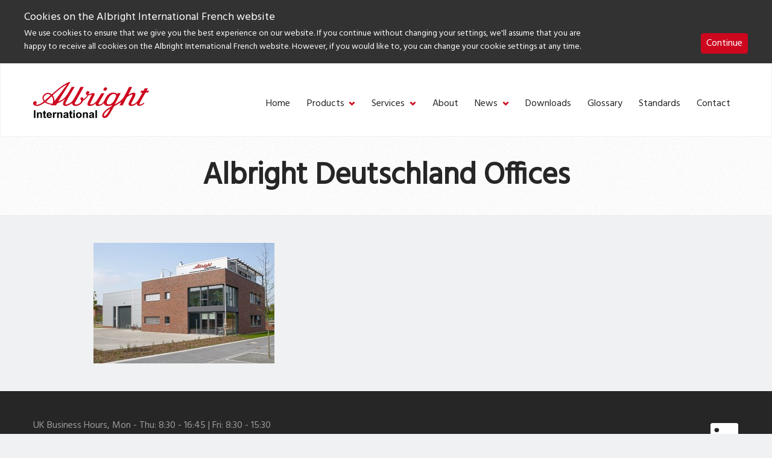

--- FILE ---
content_type: text/html; charset=UTF-8
request_url: https://www.albrightinternational.com/fr/wp-admin/admin-ajax.php
body_size: 881
content:
			<div class="escn-inner clearfix" data-scroll="" data-background="" id="escn-position-" style="max-width: px;  color: ">
			<div class="escn-title">
				<h2 style="font-size: 18px; color: ;">
					Cookies on the Albright International French website				</h2>
			</div>
			<div class="escn-text" style="font-size: 14px; color: ;?>">
				<p>We use cookies to ensure that we give you the best experience on our website. If you continue without changing your settings, we'll assume that you are happy to receive all cookies on the Albright International French website. However, if you would like to, you can change your cookie settings at any time.</p>

			</div>
			<div class="escn-links">
				<button class="button" href="#" id="escn-continue" style="">Continue</button>
			</div>
		</div>
	

--- FILE ---
content_type: image/svg+xml
request_url: https://www.albrightinternational.com/fr/wp-content/themes/albright-2018/assets/svg/menu-close-button.svg
body_size: 1170
content:
<?xml version="1.0" encoding="UTF-8" standalone="no"?>
<svg width="12px" height="12px" viewBox="0 0 12 12" version="1.1" xmlns="http://www.w3.org/2000/svg" xmlns:xlink="http://www.w3.org/1999/xlink">
    <!-- Generator: Sketch 43 (38999) - http://www.bohemiancoding.com/sketch -->
    <title>Combined Shape</title>
    <desc>Created with Sketch.</desc>
    <defs></defs>
    <g id="Layouts" stroke="none" stroke-width="1" fill="none" fill-rule="evenodd">
        <g id="Dsk]-Homepage-V1---Menu" transform="translate(-236.000000, -39.000000)" fill="#FFFFFF">
            <g id="Nav-Lvl-1" transform="translate(220.000000, 21.000000)">
                <g id="V4">
                    <g id="Top" transform="translate(16.000000, 0.000000)">
                        <path d="M6,22.4347826 L1.56521739,18 L-8.93951579e-13,19.5652174 L4.43478261,24 L1.37845291e-12,28.4347826 L1.56521739,30 L6,25.5652174 L10.4347826,30 L12,28.4347826 L7.56521739,24 L12,19.5652174 L10.4347826,18 L6,22.4347826 Z" id="Combined-Shape"></path>
                    </g>
                </g>
            </g>
        </g>
    </g>
</svg>
